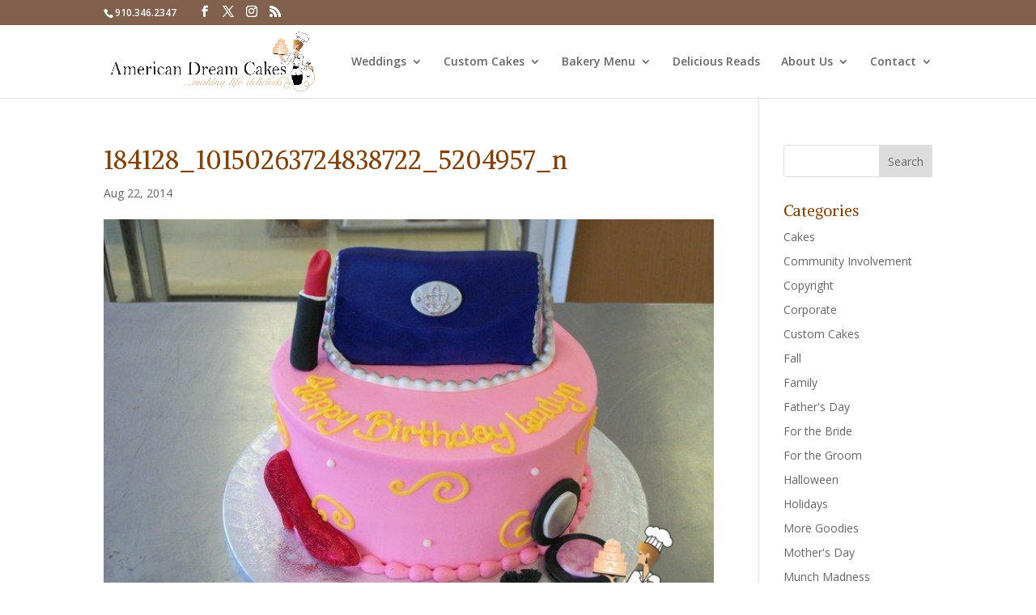

--- FILE ---
content_type: text/css
request_url: https://www.americandreamcakes.com/wp-content/themes/Divi-child/style.css?ver=4.27.5
body_size: 123
content:
/*
 Theme Name:   Divi Child
 Theme URI:    http://www.elegantthemes.com/gallery/divi/
 Template:     Divi
 Description: Smart. Flexible. Beautiful. Divi is the most powerful theme in our collection.
 Author: Elegant Themes
 Author URI: http://www.elegantthemes.com
 Tags: responsive-layout, one-column, two-columns, three-columns, four-columns, left-sidebar, right-sidebar, custom-background, custom-colors, featured-images, full-width-template, post-formats, rtl-language-support, theme-options, threaded-comments, translation-ready
 License: GNU General Public License v2
 License URI: http://www.gnu.org/licenses/gpl-2.0.html
*/